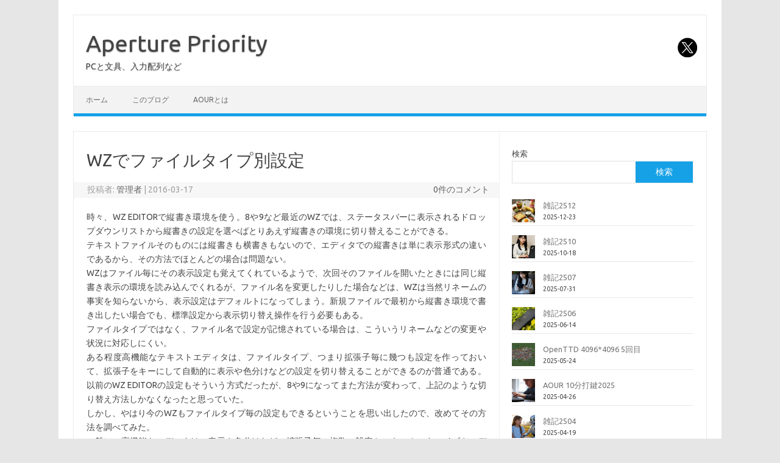

--- FILE ---
content_type: text/html; charset=UTF-8
request_url: https://blog01.aourkbd.net/archives/1231
body_size: 14399
content:
<!DOCTYPE html>
<!--[if IE 7]>
<html class="ie ie7" lang="ja">
<![endif]-->
<!--[if IE 8]>
<html class="ie ie8" lang="ja">
<![endif]-->
<!--[if !(IE 7) | !(IE 8)  ]><!-->
<html lang="ja">
<!--<![endif]-->
<head>
<meta charset="UTF-8">
<meta name="viewport" content="width=device-width, initial-scale=1">
<link rel="profile" href="http://gmpg.org/xfn/11">
<link rel="pingback" href="https://blog01.aourkbd.net/xmlrpc.php"/>
<!--[if lt IE 9]>
<script src="https://blog01.aourkbd.net/wp-content/themes/iconic-one/js/html5.js" type="text/javascript"></script>
<![endif]-->
<title>WZでファイルタイプ別設定 &#8211; Aperture Priority</title>
<meta name='robots' content='max-image-preview:large'/>
<link rel='dns-prefetch' href='//fonts.googleapis.com'/>
<link rel="alternate" type="application/rss+xml" title="Aperture Priority &raquo; フィード" href="https://blog01.aourkbd.net/feed"/>
<link rel="alternate" type="application/rss+xml" title="Aperture Priority &raquo; コメントフィード" href="https://blog01.aourkbd.net/comments/feed"/>
<link rel="alternate" title="oEmbed (JSON)" type="application/json+oembed" href="https://blog01.aourkbd.net/wp-json/oembed/1.0/embed?url=https%3A%2F%2Fblog01.aourkbd.net%2Farchives%2F1231"/>
<link rel="alternate" title="oEmbed (XML)" type="text/xml+oembed" href="https://blog01.aourkbd.net/wp-json/oembed/1.0/embed?url=https%3A%2F%2Fblog01.aourkbd.net%2Farchives%2F1231&#038;format=xml"/>
<style id='wp-img-auto-sizes-contain-inline-css' type='text/css'>img:is([sizes=auto i],[sizes^="auto," i]){contain-intrinsic-size:3000px 1500px}</style>
<style id='wp-emoji-styles-inline-css' type='text/css'>img.wp-smiley,img.emoji{display:inline!important;border:none!important;box-shadow:none!important;height:1em!important;width:1em!important;margin:0 .07em!important;vertical-align:-.1em!important;background:none!important;padding:0!important}</style>
<style id='wp-block-library-inline-css' type='text/css'>:root{--wp-block-synced-color:#7a00df;--wp-block-synced-color--rgb:122 , 0 , 223;--wp-bound-block-color:var(--wp-block-synced-color);--wp-editor-canvas-background:#ddd;--wp-admin-theme-color:#007cba;--wp-admin-theme-color--rgb:0 , 124 , 186;--wp-admin-theme-color-darker-10:#006ba1;--wp-admin-theme-color-darker-10--rgb:0 , 107 , 160.5;--wp-admin-theme-color-darker-20:#005a87;--wp-admin-theme-color-darker-20--rgb:0 , 90 , 135;--wp-admin-border-width-focus:2px}@media (min-resolution:192dpi){:root{--wp-admin-border-width-focus:1.5px}}.wp-element-button{cursor:pointer}:root .has-very-light-gray-background-color{background-color:#eee}:root .has-very-dark-gray-background-color{background-color:#313131}:root .has-very-light-gray-color{color:#eee}:root .has-very-dark-gray-color{color:#313131}:root .has-vivid-green-cyan-to-vivid-cyan-blue-gradient-background{background:linear-gradient(135deg,#00d084,#0693e3)}:root .has-purple-crush-gradient-background{background:linear-gradient(135deg,#34e2e4,#4721fb 50%,#ab1dfe)}:root .has-hazy-dawn-gradient-background{background:linear-gradient(135deg,#faaca8,#dad0ec)}:root .has-subdued-olive-gradient-background{background:linear-gradient(135deg,#fafae1,#67a671)}:root .has-atomic-cream-gradient-background{background:linear-gradient(135deg,#fdd79a,#004a59)}:root .has-nightshade-gradient-background{background:linear-gradient(135deg,#330968,#31cdcf)}:root .has-midnight-gradient-background{background:linear-gradient(135deg,#020381,#2874fc)}:root{--wp--preset--font-size--normal:16px;--wp--preset--font-size--huge:42px}.has-regular-font-size{font-size:1em}.has-larger-font-size{font-size:2.625em}.has-normal-font-size{font-size:var(--wp--preset--font-size--normal)}.has-huge-font-size{font-size:var(--wp--preset--font-size--huge)}.has-text-align-center{text-align:center}.has-text-align-left{text-align:left}.has-text-align-right{text-align:right}.has-fit-text{white-space:nowrap!important}#end-resizable-editor-section{display:none}.aligncenter{clear:both}.items-justified-left{justify-content:flex-start}.items-justified-center{justify-content:center}.items-justified-right{justify-content:flex-end}.items-justified-space-between{justify-content:space-between}.screen-reader-text{border:0;clip-path:inset(50%);height:1px;margin:-1px;overflow:hidden;padding:0;position:absolute;width:1px;word-wrap:normal!important}.screen-reader-text:focus{background-color:#ddd;clip-path:none;color:#444;display:block;font-size:1em;height:auto;left:5px;line-height:normal;padding:15px 23px 14px;text-decoration:none;top:5px;width:auto;z-index:100000}html :where(.has-border-color){border-style:solid}html :where([style*=border-top-color]){border-top-style:solid}html :where([style*=border-right-color]){border-right-style:solid}html :where([style*=border-bottom-color]){border-bottom-style:solid}html :where([style*=border-left-color]){border-left-style:solid}html :where([style*=border-width]){border-style:solid}html :where([style*=border-top-width]){border-top-style:solid}html :where([style*=border-right-width]){border-right-style:solid}html :where([style*=border-bottom-width]){border-bottom-style:solid}html :where([style*=border-left-width]){border-left-style:solid}html :where(img[class*=wp-image-]){height:auto;max-width:100%}:where(figure){margin:0 0 1em}html :where(.is-position-sticky){--wp-admin--admin-bar--position-offset:var(--wp-admin--admin-bar--height,0)}@media screen and (max-width:600px){html :where(.is-position-sticky){--wp-admin--admin-bar--position-offset:0}}</style><style id='wp-block-archives-inline-css' type='text/css'>.wp-block-archives{box-sizing:border-box}.wp-block-archives-dropdown label{display:block}</style>
<style id='wp-block-latest-posts-inline-css' type='text/css'>.wp-block-latest-posts{box-sizing:border-box}.wp-block-latest-posts.alignleft{margin-right:2em}.wp-block-latest-posts.alignright{margin-left:2em}.wp-block-latest-posts.wp-block-latest-posts__list{list-style:none}.wp-block-latest-posts.wp-block-latest-posts__list li{clear:both;overflow-wrap:break-word}.wp-block-latest-posts.is-grid{display:flex;flex-wrap:wrap}.wp-block-latest-posts.is-grid li{margin:0 1.25em 1.25em 0;width:100%}@media (min-width:600px){.wp-block-latest-posts.columns-2 li{width:calc(50% - .625em)}.wp-block-latest-posts.columns-2 li:nth-child(2n){margin-right:0}.wp-block-latest-posts.columns-3 li{width:calc(33.33333% - .83333em)}.wp-block-latest-posts.columns-3 li:nth-child(3n){margin-right:0}.wp-block-latest-posts.columns-4 li{width:calc(25% - .9375em)}.wp-block-latest-posts.columns-4 li:nth-child(4n){margin-right:0}.wp-block-latest-posts.columns-5 li{width:calc(20% - 1em)}.wp-block-latest-posts.columns-5 li:nth-child(5n){margin-right:0}.wp-block-latest-posts.columns-6 li{width:calc(16.66667% - 1.04167em)}.wp-block-latest-posts.columns-6 li:nth-child(6n){margin-right:0}}:root :where(.wp-block-latest-posts.is-grid){padding:0}:root :where(.wp-block-latest-posts.wp-block-latest-posts__list){padding-left:0}.wp-block-latest-posts__post-author,.wp-block-latest-posts__post-date{display:block;font-size:.8125em}.wp-block-latest-posts__post-excerpt,.wp-block-latest-posts__post-full-content{margin-bottom:1em;margin-top:.5em}.wp-block-latest-posts__featured-image a{display:inline-block}.wp-block-latest-posts__featured-image img{height:auto;max-width:100%;width:auto}.wp-block-latest-posts__featured-image.alignleft{float:left;margin-right:1em}.wp-block-latest-posts__featured-image.alignright{float:right;margin-left:1em}.wp-block-latest-posts__featured-image.aligncenter{margin-bottom:1em;text-align:center}</style>
<style id='wp-block-search-inline-css' type='text/css'>.wp-block-search__button{margin-left:10px;word-break:normal}.wp-block-search__button.has-icon{line-height:0}.wp-block-search__button svg{height:1.25em;min-height:24px;min-width:24px;width:1.25em;fill:currentColor;vertical-align:text-bottom}:where(.wp-block-search__button){border:1px solid #ccc;padding:6px 10px}.wp-block-search__inside-wrapper{display:flex;flex:auto;flex-wrap:nowrap;max-width:100%}.wp-block-search__label{width:100%}.wp-block-search.wp-block-search__button-only .wp-block-search__button{box-sizing:border-box;display:flex;flex-shrink:0;justify-content:center;margin-left:0;max-width:100%}.wp-block-search.wp-block-search__button-only .wp-block-search__inside-wrapper{min-width:0!important;transition-property:width}.wp-block-search.wp-block-search__button-only .wp-block-search__input{flex-basis:100%;transition-duration:.3s}.wp-block-search.wp-block-search__button-only.wp-block-search__searchfield-hidden,.wp-block-search.wp-block-search__button-only.wp-block-search__searchfield-hidden .wp-block-search__inside-wrapper{overflow:hidden}.wp-block-search.wp-block-search__button-only.wp-block-search__searchfield-hidden .wp-block-search__input{border-left-width:0!important;border-right-width:0!important;flex-basis:0;flex-grow:0;margin:0;min-width:0!important;padding-left:0!important;padding-right:0!important;width:0!important}:where(.wp-block-search__input){appearance:none;border:1px solid #949494;flex-grow:1;font-family:inherit;font-size:inherit;font-style:inherit;font-weight:inherit;letter-spacing:inherit;line-height:inherit;margin-left:0;margin-right:0;min-width:3rem;padding:8px;text-decoration:unset!important;text-transform:inherit}:where(.wp-block-search__button-inside .wp-block-search__inside-wrapper){background-color:#fff;border:1px solid #949494;box-sizing:border-box;padding:4px}:where(.wp-block-search__button-inside .wp-block-search__inside-wrapper) .wp-block-search__input{border:none;border-radius:0;padding:0 4px}:where(.wp-block-search__button-inside .wp-block-search__inside-wrapper) .wp-block-search__input:focus{outline:none}:where(.wp-block-search__button-inside .wp-block-search__inside-wrapper) :where(.wp-block-search__button){padding:4px 8px}.wp-block-search.aligncenter .wp-block-search__inside-wrapper{margin:auto}.wp-block[data-align="right"] .wp-block-search.wp-block-search__button-only .wp-block-search__inside-wrapper{float:right}</style>
<style id='wp-block-tag-cloud-inline-css' type='text/css'>.wp-block-tag-cloud{box-sizing:border-box}.wp-block-tag-cloud.aligncenter{justify-content:center;text-align:center}.wp-block-tag-cloud a{display:inline-block;margin-right:5px}.wp-block-tag-cloud span{display:inline-block;margin-left:5px;text-decoration:none}:root :where(.wp-block-tag-cloud.is-style-outline){display:flex;flex-wrap:wrap;gap:1ch}:root :where(.wp-block-tag-cloud.is-style-outline a){border:1px solid;font-size:unset!important;margin-right:0;padding:1ch 2ch;text-decoration:none!important}</style>
<style id='global-styles-inline-css' type='text/css'>:root{--wp--preset--aspect-ratio--square:1;--wp--preset--aspect-ratio--4-3: 4/3;--wp--preset--aspect-ratio--3-4: 3/4;--wp--preset--aspect-ratio--3-2: 3/2;--wp--preset--aspect-ratio--2-3: 2/3;--wp--preset--aspect-ratio--16-9: 16/9;--wp--preset--aspect-ratio--9-16: 9/16;--wp--preset--color--black:#000;--wp--preset--color--cyan-bluish-gray:#abb8c3;--wp--preset--color--white:#fff;--wp--preset--color--pale-pink:#f78da7;--wp--preset--color--vivid-red:#cf2e2e;--wp--preset--color--luminous-vivid-orange:#ff6900;--wp--preset--color--luminous-vivid-amber:#fcb900;--wp--preset--color--light-green-cyan:#7bdcb5;--wp--preset--color--vivid-green-cyan:#00d084;--wp--preset--color--pale-cyan-blue:#8ed1fc;--wp--preset--color--vivid-cyan-blue:#0693e3;--wp--preset--color--vivid-purple:#9b51e0;--wp--preset--gradient--vivid-cyan-blue-to-vivid-purple:linear-gradient(135deg,#0693e3 0%,#9b51e0 100%);--wp--preset--gradient--light-green-cyan-to-vivid-green-cyan:linear-gradient(135deg,#7adcb4 0%,#00d082 100%);--wp--preset--gradient--luminous-vivid-amber-to-luminous-vivid-orange:linear-gradient(135deg,#fcb900 0%,#ff6900 100%);--wp--preset--gradient--luminous-vivid-orange-to-vivid-red:linear-gradient(135deg,#ff6900 0%,#cf2e2e 100%);--wp--preset--gradient--very-light-gray-to-cyan-bluish-gray:linear-gradient(135deg,#eee 0%,#a9b8c3 100%);--wp--preset--gradient--cool-to-warm-spectrum:linear-gradient(135deg,#4aeadc 0%,#9778d1 20%,#cf2aba 40%,#ee2c82 60%,#fb6962 80%,#fef84c 100%);--wp--preset--gradient--blush-light-purple:linear-gradient(135deg,#ffceec 0%,#9896f0 100%);--wp--preset--gradient--blush-bordeaux:linear-gradient(135deg,#fecda5 0%,#fe2d2d 50%,#6b003e 100%);--wp--preset--gradient--luminous-dusk:linear-gradient(135deg,#ffcb70 0%,#c751c0 50%,#4158d0 100%);--wp--preset--gradient--pale-ocean:linear-gradient(135deg,#fff5cb 0%,#b6e3d4 50%,#33a7b5 100%);--wp--preset--gradient--electric-grass:linear-gradient(135deg,#caf880 0%,#71ce7e 100%);--wp--preset--gradient--midnight:linear-gradient(135deg,#020381 0%,#2874fc 100%);--wp--preset--font-size--small:13px;--wp--preset--font-size--medium:20px;--wp--preset--font-size--large:36px;--wp--preset--font-size--x-large:42px;--wp--preset--spacing--20:.44rem;--wp--preset--spacing--30:.67rem;--wp--preset--spacing--40:1rem;--wp--preset--spacing--50:1.5rem;--wp--preset--spacing--60:2.25rem;--wp--preset--spacing--70:3.38rem;--wp--preset--spacing--80:5.06rem;--wp--preset--shadow--natural:6px 6px 9px rgba(0,0,0,.2);--wp--preset--shadow--deep:12px 12px 50px rgba(0,0,0,.4);--wp--preset--shadow--sharp:6px 6px 0 rgba(0,0,0,.2);--wp--preset--shadow--outlined:6px 6px 0 -3px #fff , 6px 6px #000;--wp--preset--shadow--crisp:6px 6px 0 #000}:where(.is-layout-flex){gap:.5em}:where(.is-layout-grid){gap:.5em}body .is-layout-flex{display:flex}.is-layout-flex{flex-wrap:wrap;align-items:center}.is-layout-flex > :is(*, div){margin:0}body .is-layout-grid{display:grid}.is-layout-grid > :is(*, div){margin:0}:where(.wp-block-columns.is-layout-flex){gap:2em}:where(.wp-block-columns.is-layout-grid){gap:2em}:where(.wp-block-post-template.is-layout-flex){gap:1.25em}:where(.wp-block-post-template.is-layout-grid){gap:1.25em}.has-black-color{color:var(--wp--preset--color--black)!important}.has-cyan-bluish-gray-color{color:var(--wp--preset--color--cyan-bluish-gray)!important}.has-white-color{color:var(--wp--preset--color--white)!important}.has-pale-pink-color{color:var(--wp--preset--color--pale-pink)!important}.has-vivid-red-color{color:var(--wp--preset--color--vivid-red)!important}.has-luminous-vivid-orange-color{color:var(--wp--preset--color--luminous-vivid-orange)!important}.has-luminous-vivid-amber-color{color:var(--wp--preset--color--luminous-vivid-amber)!important}.has-light-green-cyan-color{color:var(--wp--preset--color--light-green-cyan)!important}.has-vivid-green-cyan-color{color:var(--wp--preset--color--vivid-green-cyan)!important}.has-pale-cyan-blue-color{color:var(--wp--preset--color--pale-cyan-blue)!important}.has-vivid-cyan-blue-color{color:var(--wp--preset--color--vivid-cyan-blue)!important}.has-vivid-purple-color{color:var(--wp--preset--color--vivid-purple)!important}.has-black-background-color{background-color:var(--wp--preset--color--black)!important}.has-cyan-bluish-gray-background-color{background-color:var(--wp--preset--color--cyan-bluish-gray)!important}.has-white-background-color{background-color:var(--wp--preset--color--white)!important}.has-pale-pink-background-color{background-color:var(--wp--preset--color--pale-pink)!important}.has-vivid-red-background-color{background-color:var(--wp--preset--color--vivid-red)!important}.has-luminous-vivid-orange-background-color{background-color:var(--wp--preset--color--luminous-vivid-orange)!important}.has-luminous-vivid-amber-background-color{background-color:var(--wp--preset--color--luminous-vivid-amber)!important}.has-light-green-cyan-background-color{background-color:var(--wp--preset--color--light-green-cyan)!important}.has-vivid-green-cyan-background-color{background-color:var(--wp--preset--color--vivid-green-cyan)!important}.has-pale-cyan-blue-background-color{background-color:var(--wp--preset--color--pale-cyan-blue)!important}.has-vivid-cyan-blue-background-color{background-color:var(--wp--preset--color--vivid-cyan-blue)!important}.has-vivid-purple-background-color{background-color:var(--wp--preset--color--vivid-purple)!important}.has-black-border-color{border-color:var(--wp--preset--color--black)!important}.has-cyan-bluish-gray-border-color{border-color:var(--wp--preset--color--cyan-bluish-gray)!important}.has-white-border-color{border-color:var(--wp--preset--color--white)!important}.has-pale-pink-border-color{border-color:var(--wp--preset--color--pale-pink)!important}.has-vivid-red-border-color{border-color:var(--wp--preset--color--vivid-red)!important}.has-luminous-vivid-orange-border-color{border-color:var(--wp--preset--color--luminous-vivid-orange)!important}.has-luminous-vivid-amber-border-color{border-color:var(--wp--preset--color--luminous-vivid-amber)!important}.has-light-green-cyan-border-color{border-color:var(--wp--preset--color--light-green-cyan)!important}.has-vivid-green-cyan-border-color{border-color:var(--wp--preset--color--vivid-green-cyan)!important}.has-pale-cyan-blue-border-color{border-color:var(--wp--preset--color--pale-cyan-blue)!important}.has-vivid-cyan-blue-border-color{border-color:var(--wp--preset--color--vivid-cyan-blue)!important}.has-vivid-purple-border-color{border-color:var(--wp--preset--color--vivid-purple)!important}.has-vivid-cyan-blue-to-vivid-purple-gradient-background{background:var(--wp--preset--gradient--vivid-cyan-blue-to-vivid-purple)!important}.has-light-green-cyan-to-vivid-green-cyan-gradient-background{background:var(--wp--preset--gradient--light-green-cyan-to-vivid-green-cyan)!important}.has-luminous-vivid-amber-to-luminous-vivid-orange-gradient-background{background:var(--wp--preset--gradient--luminous-vivid-amber-to-luminous-vivid-orange)!important}.has-luminous-vivid-orange-to-vivid-red-gradient-background{background:var(--wp--preset--gradient--luminous-vivid-orange-to-vivid-red)!important}.has-very-light-gray-to-cyan-bluish-gray-gradient-background{background:var(--wp--preset--gradient--very-light-gray-to-cyan-bluish-gray)!important}.has-cool-to-warm-spectrum-gradient-background{background:var(--wp--preset--gradient--cool-to-warm-spectrum)!important}.has-blush-light-purple-gradient-background{background:var(--wp--preset--gradient--blush-light-purple)!important}.has-blush-bordeaux-gradient-background{background:var(--wp--preset--gradient--blush-bordeaux)!important}.has-luminous-dusk-gradient-background{background:var(--wp--preset--gradient--luminous-dusk)!important}.has-pale-ocean-gradient-background{background:var(--wp--preset--gradient--pale-ocean)!important}.has-electric-grass-gradient-background{background:var(--wp--preset--gradient--electric-grass)!important}.has-midnight-gradient-background{background:var(--wp--preset--gradient--midnight)!important}.has-small-font-size{font-size:var(--wp--preset--font-size--small)!important}.has-medium-font-size{font-size:var(--wp--preset--font-size--medium)!important}.has-large-font-size{font-size:var(--wp--preset--font-size--large)!important}.has-x-large-font-size{font-size:var(--wp--preset--font-size--x-large)!important}</style>
<style id='classic-theme-styles-inline-css' type='text/css'>.wp-block-button__link{color:#fff;background-color:#32373c;border-radius:9999px;box-shadow:none;text-decoration:none;padding:calc(.667em + 2px) calc(1.333em + 2px);font-size:1.125em}.wp-block-file__button{background:#32373c;color:#fff;text-decoration:none}</style>
<link rel='stylesheet' id='themonic-fonts-css' href='https://fonts.googleapis.com/css?family=Ubuntu%3A400%2C700&#038;subset=latin%2Clatin-ext' type='text/css' media='all'/>
<link rel='stylesheet' id='themonic-style-css' href='https://blog01.aourkbd.net/wp-content/themes/iconic-one/style.css?ver=2.4' type='text/css' media='all'/>
<link rel='stylesheet' id='custom-style-css' href='https://blog01.aourkbd.net/wp-content/themes/iconic-one/custom.css?ver=6.9' type='text/css' media='all'/>
<link rel="https://api.w.org/" href="https://blog01.aourkbd.net/wp-json/"/><link rel="alternate" title="JSON" type="application/json" href="https://blog01.aourkbd.net/wp-json/wp/v2/posts/1231"/><link rel="EditURI" type="application/rsd+xml" title="RSD" href="https://blog01.aourkbd.net/xmlrpc.php?rsd"/>
<meta name="generator" content="WordPress 6.9"/>
<link rel="canonical" href="https://blog01.aourkbd.net/archives/1231"/>
<link rel='shortlink' href='https://blog01.aourkbd.net/?p=1231'/>
<link rel="icon" href="https://blog01.aourkbd.net/wp-content/uploads/2021/10/cropped-icon-Nisseki3-32x32.png" sizes="32x32"/>
<link rel="icon" href="https://blog01.aourkbd.net/wp-content/uploads/2021/10/cropped-icon-Nisseki3-192x192.png" sizes="192x192"/>
<link rel="apple-touch-icon" href="https://blog01.aourkbd.net/wp-content/uploads/2021/10/cropped-icon-Nisseki3-180x180.png"/>
<meta name="msapplication-TileImage" content="https://blog01.aourkbd.net/wp-content/uploads/2021/10/cropped-icon-Nisseki3-270x270.png"/>
<style type="text/css" id="wp-custom-css">.entry-content p,.entry-summary p{text-align:justify}</style>
</head>
<body class="wp-singular post-template-default single single-post postid-1231 single-format-standard wp-theme-iconic-one custom-font-enabled single-author">
<div id="page" class="site">
<a class="skip-link screen-reader-text" href="#main" title="コンテンツへスキップ">コンテンツへスキップ</a>
<header id="masthead" class="site-header" role="banner">
<div class="io-title-description">
<a href="https://blog01.aourkbd.net/" title="Aperture Priority" rel="home">Aperture Priority</a>
<br ... />
<div class="site-description">PCと文具、入力配列など</div>
</div>
<div class="socialmedia">
<a href="https://twitter.com/gazya967by" target="_blank"><img src="https://blog01.aourkbd.net/wp-content/themes/iconic-one/img/twitter.png" alt="Follow us on Twitter"/></a>
</div>
<nav id="site-navigation" class="themonic-nav" role="navigation">
<button class="menu-toggle" aria-controls="menu-top" aria-expanded="false">Menu<label class="iomenu">
<div class="iolines"></div>
<div class="iolines"></div>
<div class="iolines"></div>
</label></button>
<ul id="menu-top" class="nav-menu"><li id="menu-item-7" class="menu-item menu-item-type-custom menu-item-object-custom menu-item-home menu-item-7"><a href="http://blog01.aourkbd.net/">ホーム</a></li>
<li id="menu-item-2092" class="menu-item menu-item-type-post_type menu-item-object-page menu-item-2092"><a href="https://blog01.aourkbd.net/konoblog">このブログ</a></li>
<li id="menu-item-2079" class="menu-item menu-item-type-post_type menu-item-object-page menu-item-2079"><a href="https://blog01.aourkbd.net/aourtowa">AOURとは</a></li>
</ul>	</nav><!-- #site-navigation -->
<div class="clear"></div>
</header><!-- #masthead -->
<div id="main" class="wrapper">	<div id="primary" class="site-content">
<div id="content" role="main">
<article id="post-1231" class="post-1231 post type-post status-publish format-standard hentry category-editor">
<header class="entry-header">
<h1 class="entry-title">WZでファイルタイプ別設定</h1>
<div class="below-title-meta">
<div class="adt">
投稿者: <span class="vcard author">
<span class="fn"><a href="https://blog01.aourkbd.net/archives/author/izogba" title="管理者 の投稿" rel="author">管理者</a></span>
</span>
<span class="meta-sep">|</span>
<span class="date updated">2016-03-17</span>
</div>
<div class="adt-comment">
<a class="link-comments" href="https://blog01.aourkbd.net/archives/1231#respond">0件のコメント</a>
</div>
</div><!-- below title meta end -->
</header><!-- .entry-header -->
<div class="entry-content">
<p>時々、WZ EDITORで縦書き環境を使う。8や9など最近のWZでは、ステータスバーに表示されるドロップダウンリストから縦書きの設定を選べばとりあえず縦書きの環境に切り替えることができる。<br/>
テキストファイルそのものには縦書きも横書きもないので、エディタでの縦書きは単に表示形式の違いであるから、その方法でほとんどの場合は問題ない。<br/>
WZはファイル毎にその表示設定も覚えてくれているようで、次回そのファイルを開いたときには同じ縦書き表示の環境を読み込んでくれるが、ファイル名を変更したりした場合などは、WZは当然リネームの事実を知らないから、表示設定はデフォルトになってしまう。新規ファイルで最初から縦書き環境で書き出したい場合でも、標準設定から表示切り替え操作を行う必要もある。<br/>
ファイルタイプではなく、ファイル名で設定が記憶されている場合は、こういうリネームなどの変更や状況に対応しにくい。<br/>
ある程度高機能なテキストエディタは、ファイルタイプ、つまり拡張子毎に幾つも設定を作っておいて、拡張子をキーにして自動的に表示や色分けなどの設定を切り替えることができるのが普通である。以前のWZ EDITORの設定もそういう方式だったが、8や9になってまた方法が変わって、上記のような切り替え方法しかなくなったと思っていた。<br/>
しかし、やはり今のWZもファイルタイプ毎の設定もできるということを思い出したので、改めてその方法を調べてみた。<br/>
一般に、高機能なエディタは、表示や色分けなどの拡張子毎の複数の設定と、キーカスタマイズやエディタの常駐設定などファイルタイプに依存しない共通の設定、環境設定を持つ。記憶は曖昧だが、WZも以前（5より前あたり）は確かにそういうスタイルだったように思う。<br/>
今のWZ9は少し違って複雑になっている。表示設定や色分けなどそれぞれの設定を複数作成することができて、それとは別にまたファイルタイプ別の設定もある。ファイルタイプ別の設定には拡張子を関連付けて、それぞれの設定にデフォルトの表示設定を組み合わせておくようなイメージである。ファイルタイプに関係なく、特定のファイルだけに適用する専用設定というのもあるようだ。<br/>
この設定切り替えの仕組みにより、縦書きテキストをTXTではない別の拡張子にしておくと、その拡張子のファイルを読み込んだときには必ず縦書き表示状態としてくれるようになる。<br/>
WZのこういう設定のポリシーを知らないと、これまで自分がしていたようにいちいち切り替え操作を行わなければならなくなる。<br/>
WZは設定項目が多いというのもあるが、インターフェースも独特だったりして、WZの設定はやはり難しい。ファイルタイプの設定と表示設定を一括して設定できるダイアログもあるが、そこで設定したのがどの状態まで適用されるのか、そこで設定すべきなのか別のそれぞれの設定のところで行うべきなのか、正直あまりよくわかっていない。<br/>
縦書き設定用拡張子を標準のテキスト設定に追加しようとしたら、テキスト設定はtxtと指定していない拡張子を全て含むいわばデフォルトなので、そこに新たに拡張子を追加することはできない。標準設定をコピーして、別の設定群を作り、そっち側に切り替えを行うファイルタイプ拡張子を関連づけなければならない。<br/>
実はこの方法は、WZ8を使い始めたときに一度調べて方法を知っていたはずなのに、自分にとっては頻繁に使うわけでもなく、おそらく方法が複雑であったこともあって、すっかり忘れてしまっていたのである。</p>
</div><!-- .entry-content -->
<footer class="entry-meta">
<span>カテゴリー: <a href="https://blog01.aourkbd.net/archives/category/editor" rel="category tag">エディタ</a></span>
<span></span>
</footer><!-- .entry-meta -->
</article><!-- #post -->
<nav class="nav-single">
<div class="assistive-text">投稿ナビゲーション</div>
<span class="nav-previous"><a href="https://blog01.aourkbd.net/archives/1230" rel="prev"><span class="meta-nav">&larr;</span> テキストファイルの拡張子</a></span>
<span class="nav-next"><a href="https://blog01.aourkbd.net/archives/1232" rel="next">WZでの原稿書き設定（横書き編） <span class="meta-nav">&rarr;</span></a></span>
</nav><!-- .nav-single -->
<div id="comments" class="comments-area">
</div><!-- #comments .comments-area -->
</div><!-- #content -->
</div><!-- #primary -->
<div id="secondary" class="widget-area" role="complementary">
<aside id="block-20" class="widget widget_block widget_search"><form role="search" method="get" action="https://blog01.aourkbd.net/" class="wp-block-search__button-outside wp-block-search__text-button wp-block-search"><label class="wp-block-search__label" for="wp-block-search__input-1">検索</label><div class="wp-block-search__inside-wrapper"><input class="wp-block-search__input" id="wp-block-search__input-1" placeholder="" value="" type="search" name="s" required /><button aria-label="検索" class="wp-block-search__button wp-element-button" type="submit">検索</button></div></form></aside><aside id="block-14" class="widget widget_block widget_recent_entries"><ul class="wp-block-latest-posts__list has-dates wp-block-latest-posts"><li><div class="wp-block-latest-posts__featured-image alignleft"><a href="https://blog01.aourkbd.net/archives/3318" aria-label="雑記2512"><img loading="lazy" decoding="async" width="150" height="150" src="https://blog01.aourkbd.net/wp-content/uploads/2025/11/breakfastimage-150x150.jpg" class="attachment-thumbnail size-thumbnail wp-post-image" alt="" style="max-width:38px;max-height:38px;"/></a></div><a class="wp-block-latest-posts__post-title" href="https://blog01.aourkbd.net/archives/3318">雑記2512</a><time datetime="2025-12-23T22:18:29+09:00" class="wp-block-latest-posts__post-date">2025-12-23</time></li>
<li><div class="wp-block-latest-posts__featured-image alignleft"><a href="https://blog01.aourkbd.net/archives/3312" aria-label="雑記2510"><img loading="lazy" decoding="async" width="150" height="150" src="https://blog01.aourkbd.net/wp-content/uploads/2025/10/image-1-150x150.jpg" class="attachment-thumbnail size-thumbnail wp-post-image" alt="ThinkPadと女子" style="max-width:38px;max-height:38px;"/></a></div><a class="wp-block-latest-posts__post-title" href="https://blog01.aourkbd.net/archives/3312">雑記2510</a><time datetime="2025-10-18T22:15:49+09:00" class="wp-block-latest-posts__post-date">2025-10-18</time></li>
<li><div class="wp-block-latest-posts__featured-image alignleft"><a href="https://blog01.aourkbd.net/archives/3305" aria-label="雑記2507"><img loading="lazy" decoding="async" width="150" height="150" src="https://blog01.aourkbd.net/wp-content/uploads/2025/07/image2507-150x150.jpg" class="attachment-thumbnail size-thumbnail wp-post-image" alt="" style="max-width:38px;max-height:38px;"/></a></div><a class="wp-block-latest-posts__post-title" href="https://blog01.aourkbd.net/archives/3305">雑記2507</a><time datetime="2025-07-31T22:27:01+09:00" class="wp-block-latest-posts__post-date">2025-07-31</time></li>
<li><div class="wp-block-latest-posts__featured-image alignleft"><a href="https://blog01.aourkbd.net/archives/3302" aria-label="雑記2506"><img loading="lazy" decoding="async" width="150" height="150" src="https://blog01.aourkbd.net/wp-content/uploads/2023/07/sony-g794b8b633_640-150x150.jpg" class="attachment-thumbnail size-thumbnail wp-post-image" alt="" style="max-width:38px;max-height:38px;"/></a></div><a class="wp-block-latest-posts__post-title" href="https://blog01.aourkbd.net/archives/3302">雑記2506</a><time datetime="2025-06-14T20:54:18+09:00" class="wp-block-latest-posts__post-date">2025-06-14</time></li>
<li><div class="wp-block-latest-posts__featured-image alignleft"><a href="https://blog01.aourkbd.net/archives/3299" aria-label="OpenTTD 4096*4096 5回目"><img loading="lazy" decoding="async" width="150" height="150" src="https://blog01.aourkbd.net/wp-content/uploads/2025/05/SNZN16Izudogata1920-150x150.jpg" class="attachment-thumbnail size-thumbnail wp-post-image" alt="" style="max-width:38px;max-height:38px;"/></a></div><a class="wp-block-latest-posts__post-title" href="https://blog01.aourkbd.net/archives/3299">OpenTTD 4096*4096 5回目</a><time datetime="2025-05-24T09:45:09+09:00" class="wp-block-latest-posts__post-date">2025-05-24</time></li>
<li><div class="wp-block-latest-posts__featured-image alignleft"><a href="https://blog01.aourkbd.net/archives/3291" aria-label="AOUR 10分打鍵2025"><img loading="lazy" decoding="async" width="150" height="150" src="https://blog01.aourkbd.net/wp-content/uploads/2025/04/typingman-150x150.jpg" class="attachment-thumbnail size-thumbnail wp-post-image" alt="" style="max-width:38px;max-height:38px;"/></a></div><a class="wp-block-latest-posts__post-title" href="https://blog01.aourkbd.net/archives/3291">AOUR 10分打鍵2025</a><time datetime="2025-04-26T06:19:40+09:00" class="wp-block-latest-posts__post-date">2025-04-26</time></li>
<li><div class="wp-block-latest-posts__featured-image alignleft"><a href="https://blog01.aourkbd.net/archives/3285" aria-label="雑記2504"><img loading="lazy" decoding="async" width="150" height="150" src="https://blog01.aourkbd.net/wp-content/uploads/2025/04/2504-ich-150x150.jpg" class="attachment-thumbnail size-thumbnail wp-post-image" alt="" style="max-width:38px;max-height:38px;"/></a></div><a class="wp-block-latest-posts__post-title" href="https://blog01.aourkbd.net/archives/3285">雑記2504</a><time datetime="2025-04-19T07:18:22+09:00" class="wp-block-latest-posts__post-date">2025-04-19</time></li>
<li><div class="wp-block-latest-posts__featured-image alignleft"><a href="https://blog01.aourkbd.net/archives/3275" aria-label="雑記2503"><img loading="lazy" decoding="async" width="150" height="150" src="https://blog01.aourkbd.net/wp-content/uploads/2025/03/wpititaro2503-150x150.jpg" class="attachment-thumbnail size-thumbnail wp-post-image" alt="" style="max-width:38px;max-height:38px;"/></a></div><a class="wp-block-latest-posts__post-title" href="https://blog01.aourkbd.net/archives/3275">雑記2503</a><time datetime="2025-03-01T17:42:48+09:00" class="wp-block-latest-posts__post-date">2025-03-01</time></li>
<li><div class="wp-block-latest-posts__featured-image alignleft"><a href="https://blog01.aourkbd.net/archives/3269" aria-label="OpenTTD 4096*4096 4回目"><img loading="lazy" decoding="async" width="150" height="150" src="https://blog01.aourkbd.net/wp-content/uploads/2025/01/SNZN15-2029-150x150.jpg" class="attachment-thumbnail size-thumbnail wp-post-image" alt="" style="max-width:38px;max-height:38px;"/></a></div><a class="wp-block-latest-posts__post-title" href="https://blog01.aourkbd.net/archives/3269">OpenTTD 4096*4096 4回目</a><time datetime="2025-01-18T18:44:04+09:00" class="wp-block-latest-posts__post-date">2025-01-18</time></li>
<li><div class="wp-block-latest-posts__featured-image alignleft"><a href="https://blog01.aourkbd.net/archives/3266" aria-label="雑記2501"><img loading="lazy" decoding="async" width="150" height="150" src="https://blog01.aourkbd.net/wp-content/uploads/2025/01/gazo2501-150x150.jpg" class="attachment-thumbnail size-thumbnail wp-post-image" alt="" style="max-width:38px;max-height:38px;"/></a></div><a class="wp-block-latest-posts__post-title" href="https://blog01.aourkbd.net/archives/3266">雑記2501</a><time datetime="2025-01-18T18:32:46+09:00" class="wp-block-latest-posts__post-date">2025-01-18</time></li>
</ul></aside><aside id="block-17" class="widget widget_block widget_archive"><div class="wp-block-archives-dropdown wp-block-archives"><label for="wp-block-archives-2" class="wp-block-archives__label">アーカイブ</label>
<select id="wp-block-archives-2" name="archive-dropdown">
<option value="">月を選択</option>	<option value='https://blog01.aourkbd.net/archives/date/2025/12'> 2025年12月 &nbsp;(1)</option>
<option value='https://blog01.aourkbd.net/archives/date/2025/10'> 2025年10月 &nbsp;(1)</option>
<option value='https://blog01.aourkbd.net/archives/date/2025/07'> 2025年7月 &nbsp;(1)</option>
<option value='https://blog01.aourkbd.net/archives/date/2025/06'> 2025年6月 &nbsp;(1)</option>
<option value='https://blog01.aourkbd.net/archives/date/2025/05'> 2025年5月 &nbsp;(1)</option>
<option value='https://blog01.aourkbd.net/archives/date/2025/04'> 2025年4月 &nbsp;(2)</option>
<option value='https://blog01.aourkbd.net/archives/date/2025/03'> 2025年3月 &nbsp;(1)</option>
<option value='https://blog01.aourkbd.net/archives/date/2025/01'> 2025年1月 &nbsp;(2)</option>
<option value='https://blog01.aourkbd.net/archives/date/2024/11'> 2024年11月 &nbsp;(1)</option>
<option value='https://blog01.aourkbd.net/archives/date/2024/09'> 2024年9月 &nbsp;(1)</option>
<option value='https://blog01.aourkbd.net/archives/date/2024/08'> 2024年8月 &nbsp;(1)</option>
<option value='https://blog01.aourkbd.net/archives/date/2024/07'> 2024年7月 &nbsp;(3)</option>
<option value='https://blog01.aourkbd.net/archives/date/2024/05'> 2024年5月 &nbsp;(1)</option>
<option value='https://blog01.aourkbd.net/archives/date/2024/04'> 2024年4月 &nbsp;(2)</option>
<option value='https://blog01.aourkbd.net/archives/date/2024/03'> 2024年3月 &nbsp;(1)</option>
<option value='https://blog01.aourkbd.net/archives/date/2024/02'> 2024年2月 &nbsp;(1)</option>
<option value='https://blog01.aourkbd.net/archives/date/2024/01'> 2024年1月 &nbsp;(1)</option>
<option value='https://blog01.aourkbd.net/archives/date/2023/12'> 2023年12月 &nbsp;(1)</option>
<option value='https://blog01.aourkbd.net/archives/date/2023/11'> 2023年11月 &nbsp;(1)</option>
<option value='https://blog01.aourkbd.net/archives/date/2023/09'> 2023年9月 &nbsp;(1)</option>
<option value='https://blog01.aourkbd.net/archives/date/2023/08'> 2023年8月 &nbsp;(2)</option>
<option value='https://blog01.aourkbd.net/archives/date/2023/07'> 2023年7月 &nbsp;(1)</option>
<option value='https://blog01.aourkbd.net/archives/date/2023/06'> 2023年6月 &nbsp;(2)</option>
<option value='https://blog01.aourkbd.net/archives/date/2023/05'> 2023年5月 &nbsp;(2)</option>
<option value='https://blog01.aourkbd.net/archives/date/2023/04'> 2023年4月 &nbsp;(2)</option>
<option value='https://blog01.aourkbd.net/archives/date/2023/03'> 2023年3月 &nbsp;(3)</option>
<option value='https://blog01.aourkbd.net/archives/date/2023/02'> 2023年2月 &nbsp;(2)</option>
<option value='https://blog01.aourkbd.net/archives/date/2023/01'> 2023年1月 &nbsp;(2)</option>
<option value='https://blog01.aourkbd.net/archives/date/2022/12'> 2022年12月 &nbsp;(5)</option>
<option value='https://blog01.aourkbd.net/archives/date/2022/11'> 2022年11月 &nbsp;(16)</option>
<option value='https://blog01.aourkbd.net/archives/date/2022/10'> 2022年10月 &nbsp;(19)</option>
<option value='https://blog01.aourkbd.net/archives/date/2022/09'> 2022年9月 &nbsp;(10)</option>
<option value='https://blog01.aourkbd.net/archives/date/2022/08'> 2022年8月 &nbsp;(5)</option>
<option value='https://blog01.aourkbd.net/archives/date/2022/07'> 2022年7月 &nbsp;(15)</option>
<option value='https://blog01.aourkbd.net/archives/date/2022/06'> 2022年6月 &nbsp;(11)</option>
<option value='https://blog01.aourkbd.net/archives/date/2022/05'> 2022年5月 &nbsp;(18)</option>
<option value='https://blog01.aourkbd.net/archives/date/2022/04'> 2022年4月 &nbsp;(8)</option>
<option value='https://blog01.aourkbd.net/archives/date/2022/03'> 2022年3月 &nbsp;(6)</option>
<option value='https://blog01.aourkbd.net/archives/date/2022/02'> 2022年2月 &nbsp;(13)</option>
<option value='https://blog01.aourkbd.net/archives/date/2022/01'> 2022年1月 &nbsp;(18)</option>
<option value='https://blog01.aourkbd.net/archives/date/2021/12'> 2021年12月 &nbsp;(16)</option>
<option value='https://blog01.aourkbd.net/archives/date/2021/11'> 2021年11月 &nbsp;(35)</option>
<option value='https://blog01.aourkbd.net/archives/date/2021/10'> 2021年10月 &nbsp;(32)</option>
<option value='https://blog01.aourkbd.net/archives/date/2021/09'> 2021年9月 &nbsp;(6)</option>
<option value='https://blog01.aourkbd.net/archives/date/2021/08'> 2021年8月 &nbsp;(8)</option>
<option value='https://blog01.aourkbd.net/archives/date/2021/07'> 2021年7月 &nbsp;(12)</option>
<option value='https://blog01.aourkbd.net/archives/date/2021/06'> 2021年6月 &nbsp;(12)</option>
<option value='https://blog01.aourkbd.net/archives/date/2021/05'> 2021年5月 &nbsp;(43)</option>
<option value='https://blog01.aourkbd.net/archives/date/2021/04'> 2021年4月 &nbsp;(14)</option>
<option value='https://blog01.aourkbd.net/archives/date/2021/03'> 2021年3月 &nbsp;(15)</option>
<option value='https://blog01.aourkbd.net/archives/date/2021/02'> 2021年2月 &nbsp;(8)</option>
<option value='https://blog01.aourkbd.net/archives/date/2021/01'> 2021年1月 &nbsp;(14)</option>
<option value='https://blog01.aourkbd.net/archives/date/2020/12'> 2020年12月 &nbsp;(30)</option>
<option value='https://blog01.aourkbd.net/archives/date/2020/11'> 2020年11月 &nbsp;(30)</option>
<option value='https://blog01.aourkbd.net/archives/date/2020/10'> 2020年10月 &nbsp;(25)</option>
<option value='https://blog01.aourkbd.net/archives/date/2020/09'> 2020年9月 &nbsp;(18)</option>
<option value='https://blog01.aourkbd.net/archives/date/2020/08'> 2020年8月 &nbsp;(1)</option>
<option value='https://blog01.aourkbd.net/archives/date/2020/07'> 2020年7月 &nbsp;(10)</option>
<option value='https://blog01.aourkbd.net/archives/date/2020/06'> 2020年6月 &nbsp;(16)</option>
<option value='https://blog01.aourkbd.net/archives/date/2020/05'> 2020年5月 &nbsp;(15)</option>
<option value='https://blog01.aourkbd.net/archives/date/2020/04'> 2020年4月 &nbsp;(5)</option>
<option value='https://blog01.aourkbd.net/archives/date/2020/03'> 2020年3月 &nbsp;(8)</option>
<option value='https://blog01.aourkbd.net/archives/date/2020/02'> 2020年2月 &nbsp;(20)</option>
<option value='https://blog01.aourkbd.net/archives/date/2020/01'> 2020年1月 &nbsp;(18)</option>
<option value='https://blog01.aourkbd.net/archives/date/2019/12'> 2019年12月 &nbsp;(38)</option>
<option value='https://blog01.aourkbd.net/archives/date/2019/11'> 2019年11月 &nbsp;(14)</option>
<option value='https://blog01.aourkbd.net/archives/date/2019/10'> 2019年10月 &nbsp;(24)</option>
<option value='https://blog01.aourkbd.net/archives/date/2019/09'> 2019年9月 &nbsp;(15)</option>
<option value='https://blog01.aourkbd.net/archives/date/2019/08'> 2019年8月 &nbsp;(20)</option>
<option value='https://blog01.aourkbd.net/archives/date/2019/07'> 2019年7月 &nbsp;(31)</option>
<option value='https://blog01.aourkbd.net/archives/date/2019/06'> 2019年6月 &nbsp;(8)</option>
<option value='https://blog01.aourkbd.net/archives/date/2019/05'> 2019年5月 &nbsp;(8)</option>
<option value='https://blog01.aourkbd.net/archives/date/2019/04'> 2019年4月 &nbsp;(11)</option>
<option value='https://blog01.aourkbd.net/archives/date/2019/03'> 2019年3月 &nbsp;(10)</option>
<option value='https://blog01.aourkbd.net/archives/date/2019/02'> 2019年2月 &nbsp;(16)</option>
<option value='https://blog01.aourkbd.net/archives/date/2019/01'> 2019年1月 &nbsp;(13)</option>
<option value='https://blog01.aourkbd.net/archives/date/2018/12'> 2018年12月 &nbsp;(8)</option>
<option value='https://blog01.aourkbd.net/archives/date/2018/11'> 2018年11月 &nbsp;(12)</option>
<option value='https://blog01.aourkbd.net/archives/date/2018/10'> 2018年10月 &nbsp;(12)</option>
<option value='https://blog01.aourkbd.net/archives/date/2018/09'> 2018年9月 &nbsp;(2)</option>
<option value='https://blog01.aourkbd.net/archives/date/2018/08'> 2018年8月 &nbsp;(8)</option>
<option value='https://blog01.aourkbd.net/archives/date/2018/07'> 2018年7月 &nbsp;(4)</option>
<option value='https://blog01.aourkbd.net/archives/date/2018/06'> 2018年6月 &nbsp;(1)</option>
<option value='https://blog01.aourkbd.net/archives/date/2018/05'> 2018年5月 &nbsp;(1)</option>
<option value='https://blog01.aourkbd.net/archives/date/2018/04'> 2018年4月 &nbsp;(8)</option>
<option value='https://blog01.aourkbd.net/archives/date/2018/03'> 2018年3月 &nbsp;(3)</option>
<option value='https://blog01.aourkbd.net/archives/date/2018/02'> 2018年2月 &nbsp;(2)</option>
<option value='https://blog01.aourkbd.net/archives/date/2018/01'> 2018年1月 &nbsp;(2)</option>
<option value='https://blog01.aourkbd.net/archives/date/2017/12'> 2017年12月 &nbsp;(4)</option>
<option value='https://blog01.aourkbd.net/archives/date/2017/11'> 2017年11月 &nbsp;(2)</option>
<option value='https://blog01.aourkbd.net/archives/date/2017/10'> 2017年10月 &nbsp;(6)</option>
<option value='https://blog01.aourkbd.net/archives/date/2017/09'> 2017年9月 &nbsp;(4)</option>
<option value='https://blog01.aourkbd.net/archives/date/2017/08'> 2017年8月 &nbsp;(7)</option>
<option value='https://blog01.aourkbd.net/archives/date/2017/07'> 2017年7月 &nbsp;(5)</option>
<option value='https://blog01.aourkbd.net/archives/date/2017/06'> 2017年6月 &nbsp;(5)</option>
<option value='https://blog01.aourkbd.net/archives/date/2017/05'> 2017年5月 &nbsp;(3)</option>
<option value='https://blog01.aourkbd.net/archives/date/2017/04'> 2017年4月 &nbsp;(12)</option>
<option value='https://blog01.aourkbd.net/archives/date/2017/03'> 2017年3月 &nbsp;(17)</option>
<option value='https://blog01.aourkbd.net/archives/date/2017/02'> 2017年2月 &nbsp;(9)</option>
<option value='https://blog01.aourkbd.net/archives/date/2017/01'> 2017年1月 &nbsp;(7)</option>
<option value='https://blog01.aourkbd.net/archives/date/2016/12'> 2016年12月 &nbsp;(11)</option>
<option value='https://blog01.aourkbd.net/archives/date/2016/11'> 2016年11月 &nbsp;(19)</option>
<option value='https://blog01.aourkbd.net/archives/date/2016/10'> 2016年10月 &nbsp;(13)</option>
<option value='https://blog01.aourkbd.net/archives/date/2016/09'> 2016年9月 &nbsp;(4)</option>
<option value='https://blog01.aourkbd.net/archives/date/2016/08'> 2016年8月 &nbsp;(2)</option>
<option value='https://blog01.aourkbd.net/archives/date/2016/07'> 2016年7月 &nbsp;(9)</option>
<option value='https://blog01.aourkbd.net/archives/date/2016/06'> 2016年6月 &nbsp;(3)</option>
<option value='https://blog01.aourkbd.net/archives/date/2016/05'> 2016年5月 &nbsp;(9)</option>
<option value='https://blog01.aourkbd.net/archives/date/2016/04'> 2016年4月 &nbsp;(14)</option>
<option value='https://blog01.aourkbd.net/archives/date/2016/03'> 2016年3月 &nbsp;(14)</option>
<option value='https://blog01.aourkbd.net/archives/date/2016/02'> 2016年2月 &nbsp;(15)</option>
<option value='https://blog01.aourkbd.net/archives/date/2016/01'> 2016年1月 &nbsp;(4)</option>
<option value='https://blog01.aourkbd.net/archives/date/2015/12'> 2015年12月 &nbsp;(7)</option>
<option value='https://blog01.aourkbd.net/archives/date/2015/11'> 2015年11月 &nbsp;(8)</option>
<option value='https://blog01.aourkbd.net/archives/date/2015/10'> 2015年10月 &nbsp;(5)</option>
<option value='https://blog01.aourkbd.net/archives/date/2015/09'> 2015年9月 &nbsp;(1)</option>
<option value='https://blog01.aourkbd.net/archives/date/2015/07'> 2015年7月 &nbsp;(6)</option>
<option value='https://blog01.aourkbd.net/archives/date/2015/06'> 2015年6月 &nbsp;(3)</option>
<option value='https://blog01.aourkbd.net/archives/date/2015/05'> 2015年5月 &nbsp;(7)</option>
<option value='https://blog01.aourkbd.net/archives/date/2015/04'> 2015年4月 &nbsp;(4)</option>
<option value='https://blog01.aourkbd.net/archives/date/2015/03'> 2015年3月 &nbsp;(10)</option>
<option value='https://blog01.aourkbd.net/archives/date/2015/02'> 2015年2月 &nbsp;(11)</option>
<option value='https://blog01.aourkbd.net/archives/date/2015/01'> 2015年1月 &nbsp;(7)</option>
<option value='https://blog01.aourkbd.net/archives/date/2014/12'> 2014年12月 &nbsp;(19)</option>
<option value='https://blog01.aourkbd.net/archives/date/2014/11'> 2014年11月 &nbsp;(2)</option>
<option value='https://blog01.aourkbd.net/archives/date/2014/10'> 2014年10月 &nbsp;(8)</option>
<option value='https://blog01.aourkbd.net/archives/date/2014/09'> 2014年9月 &nbsp;(9)</option>
<option value='https://blog01.aourkbd.net/archives/date/2014/08'> 2014年8月 &nbsp;(14)</option>
<option value='https://blog01.aourkbd.net/archives/date/2014/07'> 2014年7月 &nbsp;(1)</option>
<option value='https://blog01.aourkbd.net/archives/date/2014/06'> 2014年6月 &nbsp;(9)</option>
<option value='https://blog01.aourkbd.net/archives/date/2014/05'> 2014年5月 &nbsp;(3)</option>
<option value='https://blog01.aourkbd.net/archives/date/2014/04'> 2014年4月 &nbsp;(1)</option>
<option value='https://blog01.aourkbd.net/archives/date/2014/03'> 2014年3月 &nbsp;(9)</option>
<option value='https://blog01.aourkbd.net/archives/date/2014/02'> 2014年2月 &nbsp;(12)</option>
<option value='https://blog01.aourkbd.net/archives/date/2014/01'> 2014年1月 &nbsp;(4)</option>
<option value='https://blog01.aourkbd.net/archives/date/2013/12'> 2013年12月 &nbsp;(3)</option>
<option value='https://blog01.aourkbd.net/archives/date/2013/11'> 2013年11月 &nbsp;(1)</option>
<option value='https://blog01.aourkbd.net/archives/date/2013/10'> 2013年10月 &nbsp;(1)</option>
<option value='https://blog01.aourkbd.net/archives/date/2013/09'> 2013年9月 &nbsp;(1)</option>
<option value='https://blog01.aourkbd.net/archives/date/2013/07'> 2013年7月 &nbsp;(4)</option>
<option value='https://blog01.aourkbd.net/archives/date/2013/06'> 2013年6月 &nbsp;(2)</option>
<option value='https://blog01.aourkbd.net/archives/date/2013/05'> 2013年5月 &nbsp;(5)</option>
<option value='https://blog01.aourkbd.net/archives/date/2013/04'> 2013年4月 &nbsp;(8)</option>
<option value='https://blog01.aourkbd.net/archives/date/2013/03'> 2013年3月 &nbsp;(4)</option>
<option value='https://blog01.aourkbd.net/archives/date/2013/02'> 2013年2月 &nbsp;(6)</option>
<option value='https://blog01.aourkbd.net/archives/date/2013/01'> 2013年1月 &nbsp;(1)</option>
<option value='https://blog01.aourkbd.net/archives/date/2012/12'> 2012年12月 &nbsp;(4)</option>
<option value='https://blog01.aourkbd.net/archives/date/2012/11'> 2012年11月 &nbsp;(1)</option>
<option value='https://blog01.aourkbd.net/archives/date/2012/10'> 2012年10月 &nbsp;(1)</option>
<option value='https://blog01.aourkbd.net/archives/date/2012/09'> 2012年9月 &nbsp;(2)</option>
<option value='https://blog01.aourkbd.net/archives/date/2012/08'> 2012年8月 &nbsp;(5)</option>
<option value='https://blog01.aourkbd.net/archives/date/2012/07'> 2012年7月 &nbsp;(1)</option>
<option value='https://blog01.aourkbd.net/archives/date/2012/06'> 2012年6月 &nbsp;(1)</option>
<option value='https://blog01.aourkbd.net/archives/date/2012/03'> 2012年3月 &nbsp;(8)</option>
<option value='https://blog01.aourkbd.net/archives/date/2012/02'> 2012年2月 &nbsp;(6)</option>
<option value='https://blog01.aourkbd.net/archives/date/2012/01'> 2012年1月 &nbsp;(12)</option>
<option value='https://blog01.aourkbd.net/archives/date/2011/12'> 2011年12月 &nbsp;(1)</option>
<option value='https://blog01.aourkbd.net/archives/date/2011/11'> 2011年11月 &nbsp;(10)</option>
<option value='https://blog01.aourkbd.net/archives/date/2011/10'> 2011年10月 &nbsp;(3)</option>
<option value='https://blog01.aourkbd.net/archives/date/2011/09'> 2011年9月 &nbsp;(5)</option>
<option value='https://blog01.aourkbd.net/archives/date/2011/08'> 2011年8月 &nbsp;(3)</option>
<option value='https://blog01.aourkbd.net/archives/date/2011/07'> 2011年7月 &nbsp;(26)</option>
<option value='https://blog01.aourkbd.net/archives/date/2011/06'> 2011年6月 &nbsp;(26)</option>
<option value='https://blog01.aourkbd.net/archives/date/2011/05'> 2011年5月 &nbsp;(44)</option>
<option value='https://blog01.aourkbd.net/archives/date/2011/04'> 2011年4月 &nbsp;(43)</option>
<option value='https://blog01.aourkbd.net/archives/date/2011/03'> 2011年3月 &nbsp;(15)</option>
<option value='https://blog01.aourkbd.net/archives/date/2011/02'> 2011年2月 &nbsp;(7)</option>
<option value='https://blog01.aourkbd.net/archives/date/2011/01'> 2011年1月 &nbsp;(22)</option>
<option value='https://blog01.aourkbd.net/archives/date/2010/12'> 2010年12月 &nbsp;(1)</option>
<option value='https://blog01.aourkbd.net/archives/date/2010/08'> 2010年8月 &nbsp;(12)</option>
<option value='https://blog01.aourkbd.net/archives/date/2010/05'> 2010年5月 &nbsp;(8)</option>
<option value='https://blog01.aourkbd.net/archives/date/2010/04'> 2010年4月 &nbsp;(2)</option>
<option value='https://blog01.aourkbd.net/archives/date/2010/03'> 2010年3月 &nbsp;(9)</option>
<option value='https://blog01.aourkbd.net/archives/date/2010/02'> 2010年2月 &nbsp;(9)</option>
<option value='https://blog01.aourkbd.net/archives/date/2010/01'> 2010年1月 &nbsp;(10)</option>
<option value='https://blog01.aourkbd.net/archives/date/2009/12'> 2009年12月 &nbsp;(24)</option>
<option value='https://blog01.aourkbd.net/archives/date/2009/11'> 2009年11月 &nbsp;(36)</option>
<option value='https://blog01.aourkbd.net/archives/date/2009/10'> 2009年10月 &nbsp;(8)</option>
<option value='https://blog01.aourkbd.net/archives/date/2009/09'> 2009年9月 &nbsp;(12)</option>
<option value='https://blog01.aourkbd.net/archives/date/2009/08'> 2009年8月 &nbsp;(20)</option>
<option value='https://blog01.aourkbd.net/archives/date/2009/07'> 2009年7月 &nbsp;(14)</option>
<option value='https://blog01.aourkbd.net/archives/date/2009/06'> 2009年6月 &nbsp;(14)</option>
<option value='https://blog01.aourkbd.net/archives/date/2009/05'> 2009年5月 &nbsp;(15)</option>
<option value='https://blog01.aourkbd.net/archives/date/2009/04'> 2009年4月 &nbsp;(6)</option>
<option value='https://blog01.aourkbd.net/archives/date/2009/03'> 2009年3月 &nbsp;(24)</option>
<option value='https://blog01.aourkbd.net/archives/date/2009/02'> 2009年2月 &nbsp;(18)</option>
<option value='https://blog01.aourkbd.net/archives/date/2009/01'> 2009年1月 &nbsp;(49)</option>
<option value='https://blog01.aourkbd.net/archives/date/2008/12'> 2008年12月 &nbsp;(17)</option>
<option value='https://blog01.aourkbd.net/archives/date/2008/11'> 2008年11月 &nbsp;(29)</option>
<option value='https://blog01.aourkbd.net/archives/date/2008/10'> 2008年10月 &nbsp;(33)</option>
<option value='https://blog01.aourkbd.net/archives/date/2008/09'> 2008年9月 &nbsp;(46)</option>
<option value='https://blog01.aourkbd.net/archives/date/2008/08'> 2008年8月 &nbsp;(1)</option>
<option value='https://blog01.aourkbd.net/archives/date/2008/07'> 2008年7月 &nbsp;(6)</option>
<option value='https://blog01.aourkbd.net/archives/date/2008/06'> 2008年6月 &nbsp;(1)</option>
<option value='https://blog01.aourkbd.net/archives/date/2008/05'> 2008年5月 &nbsp;(2)</option>
<option value='https://blog01.aourkbd.net/archives/date/2008/04'> 2008年4月 &nbsp;(1)</option>
<option value='https://blog01.aourkbd.net/archives/date/2008/03'> 2008年3月 &nbsp;(3)</option>
<option value='https://blog01.aourkbd.net/archives/date/2008/02'> 2008年2月 &nbsp;(12)</option>
<option value='https://blog01.aourkbd.net/archives/date/2008/01'> 2008年1月 &nbsp;(7)</option>
<option value='https://blog01.aourkbd.net/archives/date/2007/12'> 2007年12月 &nbsp;(12)</option>
<option value='https://blog01.aourkbd.net/archives/date/2007/11'> 2007年11月 &nbsp;(10)</option>
<option value='https://blog01.aourkbd.net/archives/date/2007/10'> 2007年10月 &nbsp;(4)</option>
<option value='https://blog01.aourkbd.net/archives/date/2007/09'> 2007年9月 &nbsp;(7)</option>
<option value='https://blog01.aourkbd.net/archives/date/2007/08'> 2007年8月 &nbsp;(21)</option>
<option value='https://blog01.aourkbd.net/archives/date/2007/07'> 2007年7月 &nbsp;(16)</option>
<option value='https://blog01.aourkbd.net/archives/date/2007/06'> 2007年6月 &nbsp;(17)</option>
<option value='https://blog01.aourkbd.net/archives/date/2007/05'> 2007年5月 &nbsp;(12)</option>
<option value='https://blog01.aourkbd.net/archives/date/2007/04'> 2007年4月 &nbsp;(32)</option>
<option value='https://blog01.aourkbd.net/archives/date/2007/03'> 2007年3月 &nbsp;(17)</option>
<option value='https://blog01.aourkbd.net/archives/date/2007/02'> 2007年2月 &nbsp;(24)</option>
<option value='https://blog01.aourkbd.net/archives/date/2007/01'> 2007年1月 &nbsp;(80)</option>
<option value='https://blog01.aourkbd.net/archives/date/2006/12'> 2006年12月 &nbsp;(17)</option>
</select><script type="text/javascript">
/* <![CDATA[ */
( ( [ dropdownId, homeUrl ] ) => {
		const dropdown = document.getElementById( dropdownId );
		function onSelectChange() {
			setTimeout( () => {
				if ( 'escape' === dropdown.dataset.lastkey ) {
					return;
				}
				if ( dropdown.value ) {
					location.href = dropdown.value;
				}
			}, 250 );
		}
		function onKeyUp( event ) {
			if ( 'Escape' === event.key ) {
				dropdown.dataset.lastkey = 'escape';
			} else {
				delete dropdown.dataset.lastkey;
			}
		}
		function onClick() {
			delete dropdown.dataset.lastkey;
		}
		dropdown.addEventListener( 'keyup', onKeyUp );
		dropdown.addEventListener( 'click', onClick );
		dropdown.addEventListener( 'change', onSelectChange );
	} )( ["wp-block-archives-2","https://blog01.aourkbd.net"] );
//# sourceURL=block_core_archives_build_dropdown_script
/* ]]> */
</script>
</div></aside><aside id="block-18" class="widget widget_block widget_tag_cloud"><p class="wp-block-tag-cloud"><a href="https://blog01.aourkbd.net/archives/tag/aour" class="tag-cloud-link tag-link-37 tag-link-position-1" style="font-size: 19.027397260274pt;" aria-label="AOUR (27個の項目)">AOUR</a>
<a href="https://blog01.aourkbd.net/archives/tag/aterm" class="tag-cloud-link tag-link-68 tag-link-position-2" style="font-size: 10.876712328767pt;" aria-label="Aterm (3個の項目)">Aterm</a>
<a href="https://blog01.aourkbd.net/archives/tag/atok" class="tag-cloud-link tag-link-50 tag-link-position-3" style="font-size: 17.397260273973pt;" aria-label="ATOK (18個の項目)">ATOK</a>
<a href="https://blog01.aourkbd.net/archives/tag/google" class="tag-cloud-link tag-link-26 tag-link-position-4" style="font-size: 8pt;" aria-label="Google (1個の項目)">Google</a>
<a href="https://blog01.aourkbd.net/archives/tag/hhkb" class="tag-cloud-link tag-link-49 tag-link-position-5" style="font-size: 15.767123287671pt;" aria-label="HHKB (12個の項目)">HHKB</a>
<a href="https://blog01.aourkbd.net/archives/tag/html" class="tag-cloud-link tag-link-41 tag-link-position-6" style="font-size: 8pt;" aria-label="HTML (1個の項目)">HTML</a>
<a href="https://blog01.aourkbd.net/archives/tag/nextcloud" class="tag-cloud-link tag-link-59 tag-link-position-7" style="font-size: 17.58904109589pt;" aria-label="NextCloud (19個の項目)">NextCloud</a>
<a href="https://blog01.aourkbd.net/archives/tag/office" class="tag-cloud-link tag-link-54 tag-link-position-8" style="font-size: 8pt;" aria-label="Office (1個の項目)">Office</a>
<a href="https://blog01.aourkbd.net/archives/tag/openttd" class="tag-cloud-link tag-link-62 tag-link-position-9" style="font-size: 18.547945205479pt;" aria-label="OpenTTD (24個の項目)">OpenTTD</a>
<a href="https://blog01.aourkbd.net/archives/tag/pc" class="tag-cloud-link tag-link-60 tag-link-position-10" style="font-size: 15.479452054795pt;" aria-label="PC (11個の項目)">PC</a>
<a href="https://blog01.aourkbd.net/archives/tag/realforce-2" class="tag-cloud-link tag-link-40 tag-link-position-11" style="font-size: 16.438356164384pt;" aria-label="Realforce (14個の項目)">Realforce</a>
<a href="https://blog01.aourkbd.net/archives/tag/seo" class="tag-cloud-link tag-link-30 tag-link-position-12" style="font-size: 8pt;" aria-label="SEO (1個の項目)">SEO</a>
<a href="https://blog01.aourkbd.net/archives/tag/simutrans" class="tag-cloud-link tag-link-69 tag-link-position-13" style="font-size: 8pt;" aria-label="SimuTrans (1個の項目)">SimuTrans</a>
<a href="https://blog01.aourkbd.net/archives/tag/ssd" class="tag-cloud-link tag-link-66 tag-link-position-14" style="font-size: 8pt;" aria-label="SSD (1個の項目)">SSD</a>
<a href="https://blog01.aourkbd.net/archives/tag/thinkpad" class="tag-cloud-link tag-link-67 tag-link-position-15" style="font-size: 13.753424657534pt;" aria-label="ThinkPad (7個の項目)">ThinkPad</a>
<a href="https://blog01.aourkbd.net/archives/tag/web-site" class="tag-cloud-link tag-link-33 tag-link-position-16" style="font-size: 8pt;" aria-label="Webサイト (1個の項目)">Webサイト</a>
<a href="https://blog01.aourkbd.net/archives/tag/wordpress" class="tag-cloud-link tag-link-22 tag-link-position-17" style="font-size: 20.178082191781pt;" aria-label="WordPress (36個の項目)">WordPress</a>
<a href="https://blog01.aourkbd.net/archives/tag/wz" class="tag-cloud-link tag-link-45 tag-link-position-18" style="font-size: 11.835616438356pt;" aria-label="WZ (4個の項目)">WZ</a>
<a href="https://blog01.aourkbd.net/archives/tag/xperia" class="tag-cloud-link tag-link-72 tag-link-position-19" style="font-size: 13.27397260274pt;" aria-label="XPERIA (6個の項目)">XPERIA</a>
<a href="https://blog01.aourkbd.net/archives/tag/kanakanji" class="tag-cloud-link tag-link-38 tag-link-position-20" style="font-size: 8pt;" aria-label="かな漢字変換 (1個の項目)">かな漢字変換</a>
<a href="https://blog01.aourkbd.net/archives/tag/earphone" class="tag-cloud-link tag-link-61 tag-link-position-21" style="font-size: 10.876712328767pt;" aria-label="イヤホン (3個の項目)">イヤホン</a>
<a href="https://blog01.aourkbd.net/archives/tag/editor" class="tag-cloud-link tag-link-32 tag-link-position-22" style="font-size: 17.205479452055pt;" aria-label="エディタ (17個の項目)">エディタ</a>
<a href="https://blog01.aourkbd.net/archives/tag/keyboard" class="tag-cloud-link tag-link-39 tag-link-position-23" style="font-size: 22pt;" aria-label="キーボード (57個の項目)">キーボード</a>
<a href="https://blog01.aourkbd.net/archives/tag/security" class="tag-cloud-link tag-link-28 tag-link-position-24" style="font-size: 8pt;" aria-label="セキュリティ (1個の項目)">セキュリティ</a>
<a href="https://blog01.aourkbd.net/archives/tag/theme" class="tag-cloud-link tag-link-23 tag-link-position-25" style="font-size: 11.835616438356pt;" aria-label="テーマ (4個の項目)">テーマ</a>
<a href="https://blog01.aourkbd.net/archives/tag/dock" class="tag-cloud-link tag-link-65 tag-link-position-26" style="font-size: 11.835616438356pt;" aria-label="ドック (4個の項目)">ドック</a>
<a href="https://blog01.aourkbd.net/archives/tag/dmain" class="tag-cloud-link tag-link-34 tag-link-position-27" style="font-size: 9.7260273972603pt;" aria-label="ドメイン (2個の項目)">ドメイン</a>
<a href="https://blog01.aourkbd.net/archives/tag/notebook" class="tag-cloud-link tag-link-24 tag-link-position-28" style="font-size: 8pt;" aria-label="ノート (1個の項目)">ノート</a>
<a href="https://blog01.aourkbd.net/archives/tag/backup" class="tag-cloud-link tag-link-27 tag-link-position-29" style="font-size: 8pt;" aria-label="バックアップ (1個の項目)">バックアップ</a>
<a href="https://blog01.aourkbd.net/archives/tag/blog" class="tag-cloud-link tag-link-18 tag-link-position-30" style="font-size: 17.972602739726pt;" aria-label="ブログ (21個の項目)">ブログ</a>
<a href="https://blog01.aourkbd.net/archives/tag/plug-in" class="tag-cloud-link tag-link-25 tag-link-position-31" style="font-size: 13.27397260274pt;" aria-label="プラグイン (6個の項目)">プラグイン</a>
<a href="https://blog01.aourkbd.net/archives/tag/printer" class="tag-cloud-link tag-link-42 tag-link-position-32" style="font-size: 16.150684931507pt;" aria-label="プリンタ (13個の項目)">プリンタ</a>
<a href="https://blog01.aourkbd.net/archives/tag/%e3%83%98%e3%83%83%e3%83%89%e3%83%9b%e3%83%b3" class="tag-cloud-link tag-link-70 tag-link-position-33" style="font-size: 9.7260273972603pt;" aria-label="ヘッドホン (2個の項目)">ヘッドホン</a>
<a href="https://blog01.aourkbd.net/archives/tag/%e3%83%9c%e3%82%a6%e3%83%aa%e3%83%b3%e3%82%b0" class="tag-cloud-link tag-link-71 tag-link-position-34" style="font-size: 8pt;" aria-label="ボウリング (1個の項目)">ボウリング</a>
<a href="https://blog01.aourkbd.net/archives/tag/mouse" class="tag-cloud-link tag-link-57 tag-link-position-35" style="font-size: 15.095890410959pt;" aria-label="マウス (10個の項目)">マウス</a>
<a href="https://blog01.aourkbd.net/archives/tag/monitor" class="tag-cloud-link tag-link-63 tag-link-position-36" style="font-size: 11.835616438356pt;" aria-label="モニター (4個の項目)">モニター</a>
<a href="https://blog01.aourkbd.net/archives/tag/renral-server" class="tag-cloud-link tag-link-31 tag-link-position-37" style="font-size: 13.27397260274pt;" aria-label="レンタルサーバ (6個の項目)">レンタルサーバ</a>
<a href="https://blog01.aourkbd.net/archives/tag/ichitaro" class="tag-cloud-link tag-link-52 tag-link-position-38" style="font-size: 13.27397260274pt;" aria-label="一太郎 (6個の項目)">一太郎</a>
<a href="https://blog01.aourkbd.net/archives/tag/mannenhitu" class="tag-cloud-link tag-link-55 tag-link-position-39" style="font-size: 10.876712328767pt;" aria-label="万年筆 (3個の項目)">万年筆</a>
<a href="https://blog01.aourkbd.net/archives/tag/kamisori" class="tag-cloud-link tag-link-56 tag-link-position-40" style="font-size: 8pt;" aria-label="剃刀 (1個の項目)">剃刀</a>
<a href="https://blog01.aourkbd.net/archives/tag/tetyo" class="tag-cloud-link tag-link-20 tag-link-position-41" style="font-size: 13.27397260274pt;" aria-label="手帳 (6個の項目)">手帳</a>
<a href="https://blog01.aourkbd.net/archives/tag/bungu" class="tag-cloud-link tag-link-19 tag-link-position-42" style="font-size: 11.835616438356pt;" aria-label="文具 (4個の項目)">文具</a>
<a href="https://blog01.aourkbd.net/archives/tag/syoseki" class="tag-cloud-link tag-link-29 tag-link-position-43" style="font-size: 9.7260273972603pt;" aria-label="書籍 (2個の項目)">書籍</a>
<a href="https://blog01.aourkbd.net/archives/tag/gazo" class="tag-cloud-link tag-link-36 tag-link-position-44" style="font-size: 8pt;" aria-label="画像 (1個の項目)">画像</a>
<a href="https://blog01.aourkbd.net/archives/tag/hidemaru" class="tag-cloud-link tag-link-46 tag-link-position-45" style="font-size: 11.835616438356pt;" aria-label="秀丸 (4個の項目)">秀丸</a></p></aside>	</div><!-- #secondary -->
</div><!-- #main .wrapper -->
<footer id="colophon" role="contentinfo">
<div class="site-info">
<div class="footercopy">Copyright &copy; 2021</div>
<div class="footercredit">Aperture Priority</div>
<div class="clear"></div>
</div><!-- .site-info -->
</footer><!-- #colophon -->
<div class="site-wordpress">
<a href="https://themonic.com/iconic-one/">Iconic One</a> Theme | Powered by <a href="https://wordpress.org">Wordpress</a>
</div><!-- .site-info -->
<div class="clear"></div>
</div><!-- #page -->
<script type="speculationrules">
{"prefetch":[{"source":"document","where":{"and":[{"href_matches":"/*"},{"not":{"href_matches":["/wp-*.php","/wp-admin/*","/wp-content/uploads/*","/wp-content/*","/wp-content/plugins/*","/wp-content/themes/iconic-one/*","/*\\?(.+)"]}},{"not":{"selector_matches":"a[rel~=\"nofollow\"]"}},{"not":{"selector_matches":".no-prefetch, .no-prefetch a"}}]},"eagerness":"conservative"}]}
</script>
<script type="text/javascript" src="https://blog01.aourkbd.net/wp-content/themes/iconic-one/js/selectnav.js?ver=1.0" id="themonic-mobile-navigation-js"></script>
<script id="wp-emoji-settings" type="application/json">
{"baseUrl":"https://s.w.org/images/core/emoji/17.0.2/72x72/","ext":".png","svgUrl":"https://s.w.org/images/core/emoji/17.0.2/svg/","svgExt":".svg","source":{"concatemoji":"https://blog01.aourkbd.net/wp-includes/js/wp-emoji-release.min.js?ver=6.9"}}
</script>
<script type="module">
/* <![CDATA[ */
/*! This file is auto-generated */
const a=JSON.parse(document.getElementById("wp-emoji-settings").textContent),o=(window._wpemojiSettings=a,"wpEmojiSettingsSupports"),s=["flag","emoji"];function i(e){try{var t={supportTests:e,timestamp:(new Date).valueOf()};sessionStorage.setItem(o,JSON.stringify(t))}catch(e){}}function c(e,t,n){e.clearRect(0,0,e.canvas.width,e.canvas.height),e.fillText(t,0,0);t=new Uint32Array(e.getImageData(0,0,e.canvas.width,e.canvas.height).data);e.clearRect(0,0,e.canvas.width,e.canvas.height),e.fillText(n,0,0);const a=new Uint32Array(e.getImageData(0,0,e.canvas.width,e.canvas.height).data);return t.every((e,t)=>e===a[t])}function p(e,t){e.clearRect(0,0,e.canvas.width,e.canvas.height),e.fillText(t,0,0);var n=e.getImageData(16,16,1,1);for(let e=0;e<n.data.length;e++)if(0!==n.data[e])return!1;return!0}function u(e,t,n,a){switch(t){case"flag":return n(e,"\ud83c\udff3\ufe0f\u200d\u26a7\ufe0f","\ud83c\udff3\ufe0f\u200b\u26a7\ufe0f")?!1:!n(e,"\ud83c\udde8\ud83c\uddf6","\ud83c\udde8\u200b\ud83c\uddf6")&&!n(e,"\ud83c\udff4\udb40\udc67\udb40\udc62\udb40\udc65\udb40\udc6e\udb40\udc67\udb40\udc7f","\ud83c\udff4\u200b\udb40\udc67\u200b\udb40\udc62\u200b\udb40\udc65\u200b\udb40\udc6e\u200b\udb40\udc67\u200b\udb40\udc7f");case"emoji":return!a(e,"\ud83e\u1fac8")}return!1}function f(e,t,n,a){let r;const o=(r="undefined"!=typeof WorkerGlobalScope&&self instanceof WorkerGlobalScope?new OffscreenCanvas(300,150):document.createElement("canvas")).getContext("2d",{willReadFrequently:!0}),s=(o.textBaseline="top",o.font="600 32px Arial",{});return e.forEach(e=>{s[e]=t(o,e,n,a)}),s}function r(e){var t=document.createElement("script");t.src=e,t.defer=!0,document.head.appendChild(t)}a.supports={everything:!0,everythingExceptFlag:!0},new Promise(t=>{let n=function(){try{var e=JSON.parse(sessionStorage.getItem(o));if("object"==typeof e&&"number"==typeof e.timestamp&&(new Date).valueOf()<e.timestamp+604800&&"object"==typeof e.supportTests)return e.supportTests}catch(e){}return null}();if(!n){if("undefined"!=typeof Worker&&"undefined"!=typeof OffscreenCanvas&&"undefined"!=typeof URL&&URL.createObjectURL&&"undefined"!=typeof Blob)try{var e="postMessage("+f.toString()+"("+[JSON.stringify(s),u.toString(),c.toString(),p.toString()].join(",")+"));",a=new Blob([e],{type:"text/javascript"});const r=new Worker(URL.createObjectURL(a),{name:"wpTestEmojiSupports"});return void(r.onmessage=e=>{i(n=e.data),r.terminate(),t(n)})}catch(e){}i(n=f(s,u,c,p))}t(n)}).then(e=>{for(const n in e)a.supports[n]=e[n],a.supports.everything=a.supports.everything&&a.supports[n],"flag"!==n&&(a.supports.everythingExceptFlag=a.supports.everythingExceptFlag&&a.supports[n]);var t;a.supports.everythingExceptFlag=a.supports.everythingExceptFlag&&!a.supports.flag,a.supports.everything||((t=a.source||{}).concatemoji?r(t.concatemoji):t.wpemoji&&t.twemoji&&(r(t.twemoji),r(t.wpemoji)))});
//# sourceURL=https://blog01.aourkbd.net/wp-includes/js/wp-emoji-loader.min.js
/* ]]> */
</script>
</body>
</html>